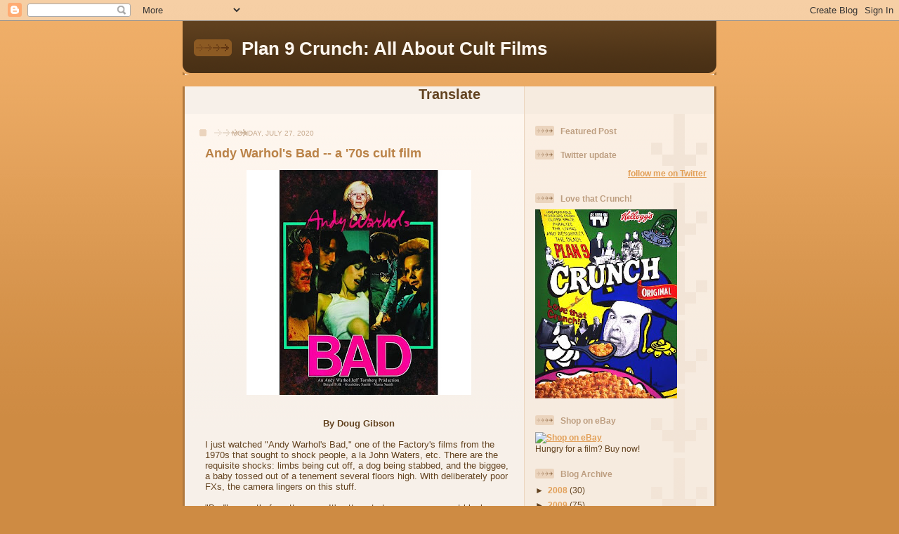

--- FILE ---
content_type: text/html; charset=utf-8
request_url: https://www.google.com/recaptcha/api2/aframe
body_size: 267
content:
<!DOCTYPE HTML><html><head><meta http-equiv="content-type" content="text/html; charset=UTF-8"></head><body><script nonce="BypfGYSZPn19tB6xLd9aNQ">/** Anti-fraud and anti-abuse applications only. See google.com/recaptcha */ try{var clients={'sodar':'https://pagead2.googlesyndication.com/pagead/sodar?'};window.addEventListener("message",function(a){try{if(a.source===window.parent){var b=JSON.parse(a.data);var c=clients[b['id']];if(c){var d=document.createElement('img');d.src=c+b['params']+'&rc='+(localStorage.getItem("rc::a")?sessionStorage.getItem("rc::b"):"");window.document.body.appendChild(d);sessionStorage.setItem("rc::e",parseInt(sessionStorage.getItem("rc::e")||0)+1);localStorage.setItem("rc::h",'1769348652118');}}}catch(b){}});window.parent.postMessage("_grecaptcha_ready", "*");}catch(b){}</script></body></html>